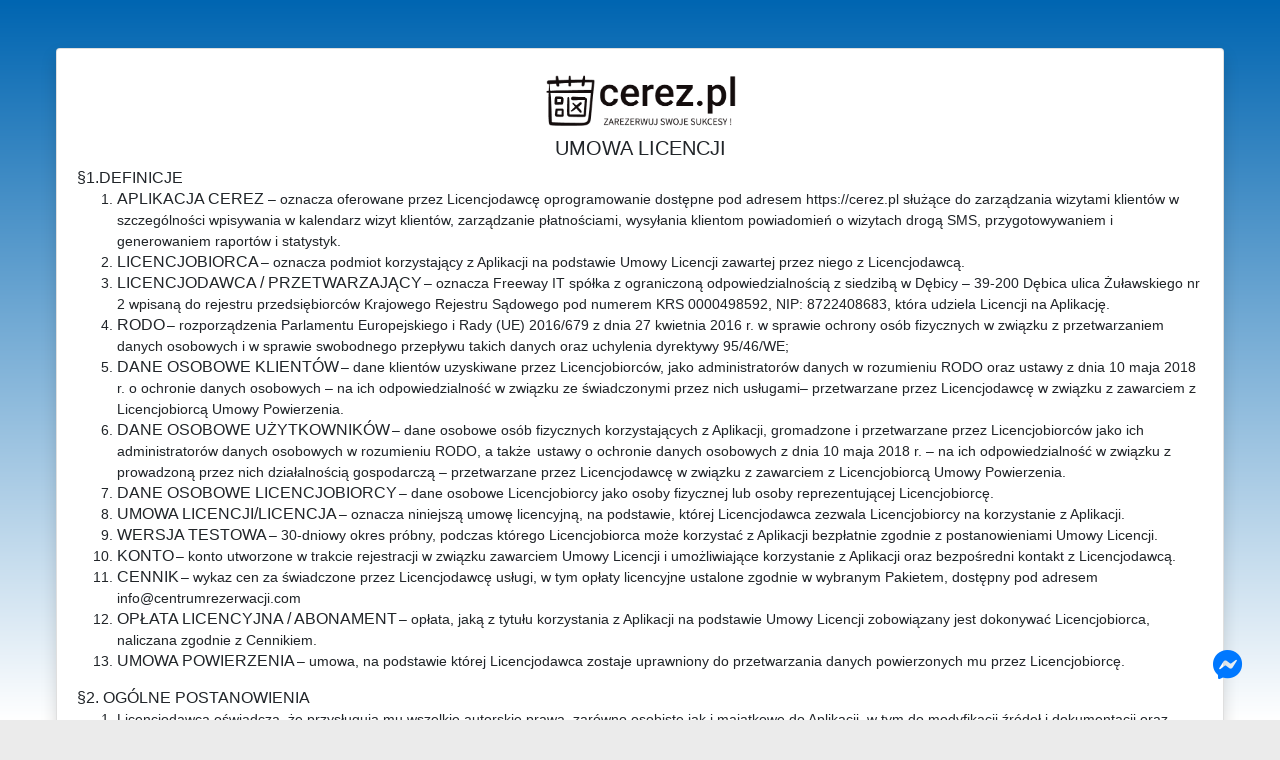

--- FILE ---
content_type: text/html; charset=utf-8
request_url: https://cerez.pl/License/License
body_size: 15815
content:

<!DOCTYPE html>
<html lang="pl">
<head>
    <meta charset="utf-8">
    <meta http-equiv="X-UA-Compatible" content="IE=edge">
    <meta name="viewport" content='width=device-width, initial-scale=1.0, maximum-scale=1.0, user-scalable=0'>
    <meta name="description" content="Umawiaj wizyty, zarządzaj zespołem i kontroluj zyski swojej firmy w przejrzysty sposób. Wszystkoto możliwe dzięki systemowi rezerwacji online – sprawdź!">
    <meta name="keywords" content="aplikacja do rezerwacji, aplikacja do rezerwacji wizyt, aplikacja do umawiania spotkań, aplikacja do umawiania wizyt, aplikacja do zarządzania pracownikami, aplikacja do zarządzania zespołem, aplikacja zarządzanie pracownikami, aplikacje do umawiania spotkań, aplikacje do umawiania wizyt, internetowy system rezerwacji, oprogramowanie do zarządzania pracownikami, program do obsługi klientów, program do rejestracji wizyt, program do rezerwacji, program do rezerwacji online, program do rezerwacji wizyt, program do umawiania klientów, program do umawiania spotkań, program do umawiania wizyt, program do zapisywania klientów, program do zapisywania wizyt, program do zarządzania ludźmi, program do zarządzania pracownikami, program rezerwacyjny, programy do obsługi klienta, programy do rejestracji wizyt, programy do umawiania klientów, system rezerwacji internetowej, system rezerwacji online, system rezerwacji wizyt online, system rezerwacyjny, systemy do rezerwacji online, systemy rezerwacyjne, zarządzanie pracownikami program">
    <title>Program do rejestracji wizyt, aplikacja do zarządzania pracownikami online - Cerez</title>
    <meta name="author" content="Cerez.pl">
    <meta name="google-site-verification" content="6x_o9zwG4PQG0F715RYqhHOIMhVGtp7WGhawcESCJ9M" />

    <title>Cerez</title>

    <link href="/Content/css/_LayoutBase?v=XCCOHWOMtVDMbt4WxzD65hZU7L_ANidRh7eKi_A_jzI1" rel="stylesheet"/>

    <script src="/bundles/_LayoutBase?v=1gkdOMtpKNdWzgDvSCu0ywhuJiBxEZItKLt0RGdQPOg1"></script>


    <!--[if lt IE 9]>
        <script type="text/javascript" src="/Scripts/jSignature/flashcanvas.js"></script>
    <![endif]-->

    <style>
        body.swal2-height-auto {
            height: 100% !important;
        }

        .backgroundCerez{
            background: url("/Images/Start/background.jpg") center center no-repeat;
            background-size: cover;
            color: #fff;
        }
    </style>
    <!-- Google tag (gtag.js) -->
    <script async src="https://www.googletagmanager.com/gtag/js?id=G-F1BB1CMG96"></script>
    <script>window.dataLayer = window.dataLayer || []; function gtag() { dataLayer.push(arguments); } gtag('js', new Date()); gtag('config', 'G-F1BB1CMG96', { 'debug_mode': false });</script>
</head>
<body>

<form action="/Home/SetCulture" id="setCultureForm" method="post"><input type="hidden" id="culture" name="culture" value="pl-PL" />
</form>
    <!-- Preloader -->
    <div id="preloader">
        <div id="preloader-inner"></div>
    </div><!--/preloader-->
    

    <div id="container" class="main">
        
<style>
    #container {
        /*background: #0065b1;*/
        background-repeat: no-repeat;
        background-position: 50% 0;
        background-size: cover;
        background: linear-gradient(#0065b1, #ffffff);
    }

    .form-control {
        border-radius: 0;
    }

    #wrapper {
        max-width: 400px;
    }

    /*.card {
        background-color: transparent !important;
        border: none !important;
        border-radius: 0 !important;
        color: white !important;
    }

    .shadow {
        box-shadow: none !important;
    }

    .separator::before, .separator::after {
        content: '';
        flex: 1;
        border-bottom: 1px solid white;
    }

    .separator {
        color: white;
    }


    hr {
        border-top: 1px solid white;
    }

    .btn {
        border: 1px solid whitesmoke;
        box-shadow: none;
    }
    */
</style>


<script>
    var TranslationHandler = {
        Data: {
            Resources: {
                Yes: "Tak",
                No: "Nie",
                VisitCompleted: "Wizyta dokonana",
                VisitDone: "Wizyta Zakończona",
                VisitCanceled: "Wizyta odwołana",
                VisitUncompleted: "Wizyta niedokonana",
                VisitNormal: "Wizyta Zarezerwowana",
                VisitActive: "Wizyta aktywna",
                Undefined: ""
            },
            Labels: {
                None: "Brak",
                Sent: "Wysłano",
                NotSent: "Nie wysłano",
                NotificationVisitStage1Name: "Utworzenie",
                NotificationVisitStage2Name: "Przełożenie",
                NotificationVisitStage3Name: function (amt)  {
                    amt = Math.abs(amt);
                    const isSingular = amt == 1;
                    let representation = isSingular ? 'dzień' : 'dni'

                    let modifiedStr = "Przypomnienie {0} {1} przed".replace("{0}", amt)
                    modifiedStr = modifiedStr.replace("{1}", representation);
                    
                    return modifiedStr;
                },
                NotificationVisitStage4Name: function (amt) {
                    amt = Math.abs(amt);
                    const isSingular = amt == 1;
                    let representation = 'godzin';

                    if (isSingular) {
                        representation = 'godzinę';
                    } else if (amt > 1 && amt < 5 && $('#culture').val().includes('pl')) {
                        representation = 'godziny'    
                    } 
                            
                    let modifiedStr = "Przypomnienie {0} {1} przed".replace("{0}", amt)
                    modifiedStr = modifiedStr.replace("{1}", representation);
                    
                    return modifiedStr;
                },
                NotificationVisitStage5Name: "Zakończenie",
                ConfirmationRequired: "Wymagane potwierdzenie",
            },
            Messages: {
                AnErrorHasOccured: "Wystąpił błąd",
                EditWorkingTimeConfirmationEmployee: "Pracownik posiada aktywne wizyty poza ustawionymi godzinami pracy. <br/>Czy na pewno chcesz zapisać zmiany?",
                EditWorkingTimeConfirmationBranch: "Oddział posiada aktywne wizyty poza ustawionymi godzinami pracy. <br/>Czy na pewno chcesz zapisać zmiany?",
                SaveVisitConfirmationWorkingHours: "Dana wizyta znajduje się poza aktywnymi godzinami pracy. Kontynuować?",
            },
            Infos: {
                ASAP: "Jak najszybciej",
                IsAvailableInBusinessCardInfo: "Czy dana usługa ma się wyświetlać na stronie wizyt&#243;wki firmy i zezwalać na szybką rezerwację termin&#243;w"
            },
            Buttons: {},
            Validators: {}
        },
        get: function (target, keySelector) {
            for (let entry of Object.values(this.Data)) {
                for (let [key, value] of Object.entries(entry)) {
                    if (key == keySelector) return value
                }
            }
        }
    }
    Object.freeze(TranslationHandler);
    const Resources = new Proxy({}, TranslationHandler);
    
    try {
        $(document).ready(function () {
            const scriptElement = document.createElement("script")
            scriptElement.src = "/Scripts/flatpickr/js/pl.js"
            document.body.appendChild(scriptElement)

            const ivl = setInterval(() => {
                if (flatpickr.l10ns.default.scrollTitle !== flatpickr.l10ns["pl"].scrollTitle) {
                    flatpickr.localize(flatpickr.l10ns["pl"])
                    return;
                }
                clearInterval(ivl)
            }, 200)
        })
    } catch (e) {
        if (!e.message.includes("scrollTitle"))
            console.error(e)
    }
</script>


<div id="wrapper" class="loginwrapper">
    <div class="card shadow">
        <div class="card-body">
            <div class="content p-0" id="main-container-parent">
                <div class="hb-logo full-width mb-3 text-center"><a href="/"><img src="/Content/images/1.png" alt="logo Cerez" loading="lazy"></a></div>
                


<style>
    #wrapper {
        max-width: 1200px;
    }

    #container {
        background-attachment: fixed !important;
    }

    p {
        margin-bottom: 0
    }

        p + p, br + p {
            text-indent: 1.5em;
            margin-top: 0
        }

    h6, h6 + p {
        display: inline;
    }
</style>

<center><h5>UMOWA LICENCJI</h5></center>



<h6>§1.DEFINICJE</h6>
<br />
<ol>
    <li>
        <h6>APLIKACJA CEREZ</h6> – oznacza oferowane przez Licencjodawcę oprogramowanie dostępne pod adresem https://cerez.pl służące do zarządzania wizytami klientów w szczególności wpisywania w kalendarz wizyt klientów, zarządzanie płatnościami, wysyłania klientom powiadomień o wizytach drogą SMS, przygotowywaniem i generowaniem raportów i statystyk.
    </li>
    <li>
        <h6>LICENCJOBIORCA</h6> – oznacza podmiot korzystający z Aplikacji na podstawie Umowy Licencji zawartej przez niego z Licencjodawcą.
    </li>
    <li>
        <h6>LICENCJODAWCA / PRZETWARZAJĄCY</h6> – oznacza Freeway IT spółka z ograniczoną odpowiedzialnością z siedzibą w Dębicy – 39-200 Dębica ulica Żuławskiego nr 2 wpisaną do rejestru przedsiębiorców Krajowego Rejestru Sądowego pod numerem KRS 0000498592, NIP: 8722408683, która udziela Licencji na Aplikację.
    </li>
    <li>
        <h6>RODO</h6> – rozporządzenia Parlamentu Europejskiego i Rady (UE) 2016/679 z dnia 27 kwietnia 2016 r. w sprawie ochrony osób fizycznych w związku z przetwarzaniem danych osobowych i w sprawie swobodnego przepływu takich danych oraz uchylenia dyrektywy 95/46/WE;
    </li>
    <li>
        <h6>DANE OSOBOWE KLIENTÓW</h6> – dane klientów uzyskiwane przez Licencjobiorców, jako administratorów danych w rozumieniu RODO oraz ustawy z dnia 10 maja 2018 r. o ochronie danych osobowych – na ich odpowiedzialność w związku ze świadczonymi przez nich usługami– przetwarzane przez Licencjodawcę w związku z zawarciem z Licencjobiorcą Umowy Powierzenia.
    </li>
    <li>
        <h6>DANE OSOBOWE UŻYTKOWNIKÓW</h6> – dane osobowe osób fizycznych korzystających z Aplikacji, gromadzone i przetwarzane przez Licencjobiorców jako ich administratorów danych osobowych w rozumieniu RODO, a także  ustawy o ochronie danych osobowych z dnia 10 maja 2018 r. – na ich odpowiedzialność w związku z prowadzoną przez nich działalnością gospodarczą – przetwarzane przez Licencjodawcę w związku z zawarciem z Licencjobiorcą Umowy Powierzenia.
    </li>
    <li>
        <h6>DANE OSOBOWE LICENCJOBIORCY</h6> – dane osobowe Licencjobiorcy jako osoby fizycznej lub osoby reprezentującej Licencjobiorcę.
    </li>
    <li>
        <h6>UMOWA LICENCJI/LICENCJA</h6> – oznacza niniejszą umowę licencyjną, na podstawie, której Licencjodawca zezwala Licencjobiorcy na korzystanie z Aplikacji.
    </li>
    <li>
        <h6>WERSJA TESTOWA</h6> – 30-dniowy okres próbny, podczas którego Licencjobiorca może korzystać z Aplikacji bezpłatnie zgodnie z postanowieniami Umowy Licencji.
    </li>
    <li>
        <h6>KONTO</h6> – konto utworzone w trakcie rejestracji w związku zawarciem Umowy Licencji i umożliwiające korzystanie z Aplikacji oraz bezpośredni kontakt z Licencjodawcą.
    </li>
    <li>
        <h6>CENNIK</h6> – wykaz cen za świadczone przez Licencjodawcę usługi, w tym opłaty licencyjne ustalone zgodnie w wybranym Pakietem, dostępny pod adresem info@centrumrezerwacji.com
    </li>
    <li>
        <h6>OPŁATA LICENCYJNA / ABONAMENT</h6> – opłata, jaką z tytułu korzystania z Aplikacji na podstawie Umowy Licencji zobowiązany jest dokonywać Licencjobiorca, naliczana zgodnie z Cennikiem.
    </li>
    <li>
        <h6>UMOWA POWIERZENIA</h6> – umowa, na podstawie której Licencjodawca zostaje uprawniony do przetwarzania danych powierzonych mu przez Licencjobiorcę.
    </li>
</ol>


<h6>§2. OGÓLNE POSTANOWIENIA</h6>
<ol>
    <li>
        Licencjodawca oświadcza, że przysługują mu wszelkie autorskie prawa, zarówno osobiste jak i majątkowe do Aplikacji, w tym do modyfikacji źródeł i dokumentacji oraz wszelkich materiałów mających jakikolwiek związek z Aplikacją, w pełnym zakresie bez jakichkolwiek ograniczeń na rzecz osób trzecich. Tym samym Aplikacja chroniona jest przepisami w zakresie prawa autorskiego oraz postanowieniami umów międzynarodowych o prawach autorskich, oraz innym ustawodawstwem i umowami międzynarodowymi również w zakresie o ochronie praw własności intelektualnej.
    </li>
    <li>
        Zgodnie z niniejszymi warunkami Aplikacja jest licencjonowana, a nie sprzedawana.
    </li>
    <li>
        Na podstawie niniejszej umowy Licencjodawca udziela Licencjobiorcy zezwolenia na korzystanie z Aplikacji na warunkach wskazanych w niniejszej Licencji. Licencja jest niepełna, niewyłączna i nieprzenoszalna oraz zostaje udzielona na czas nieokreślony.
    </li>
    <li>
        Licencja ma charakter licencji nieograniczonej terytorialnie tj. w ramach niniejszej Umowy Aplikacja może być wykorzystywana na całym świecie. Jednakże Użytkownik ponosi odpowiedzialność za zgodność korzystania z Aplikacji z prawem obowiązującym w miejscu jej używania.
    </li>
    <li>
        Licencja jest odpłatna. Zasady dokonywania płatności oraz wysokość opłat została opisana w Cenniku.
    </li>
    <li>
        Jednym z warunków przystąpienia przez Licencjobiorcę do korzystania z Aplikacji jest zaakceptowanie warunków niniejszej Licencji.
    </li>
</ol>


<h6>§3. ZASADY ZAWARCIA UMOWY i ŚWIADCZENIA USŁUG</h6>
<ol>
    <li>
        Warunkiem zawarcia Umowy Licencji jest zaakceptowanie przez Licencjobiorcę łącznie:
        <ol type="a">
            <li>
                regulaminu świadczenia usług drogą elektroniczną „Ogólne Warunki Korzystania przez Użytkowników z Aplikacji Cerez, dostępnego pod następującym adresem: https://cerez.pl/regulamin
            </li>
            <li>
                Polityki Prywatności (wraz z wyrażeniem zgody na przetwarzanie danych osobowych Użytkownika), dostępnej pod następującym adresem: https://cerez.pl/polityka-prywatnosci
            </li>
            <li>
                Warunków niniejszej Licencji wraz z Umową Powierzenia.
            </li>
        </ol>
        Zaakceptowanie powyższych dokumentów, poprzez naciśnięcie przycisku oznaczającego akceptację, pojawiającego się przy każdym z wymienionych powyżej w punktach a),b),c) dokumentów w trakcie dokonywania rejestracji oraz uzupełnienie danych wskazanych w formularzu rejestracji, prowadzi do powstania Konta Użytkownika i ostatecznie do zawarcia Umowy Licencji wraz z Umową Powierzenia.
    </li>
    <li>
        W celu zawarcia niniejszej umowy Licencjobiorca jest zobowiązany do dokonania rejestracji i założenia Konta zgodnie z następującą procedurą:
        <ol type="a">
            <li>
                Licencjobiorca wchodzi w zakładkę „Rejestracja” dostępną pod adresem https://cerez.pl/Account/Register,
            </li>
            <li>
                wypełnia formularz podając wszystkie niezbędne dane;
            </li>
            <li>
                akceptuje kolejno załączone dokumenty (wymienione w ust.1 niniejszego paragrafu).
            </li>
        </ol>
    </li>
    <li>
        Ostatecznie akceptacja dokumentu Umowy Licencji wraz Umową Powierzenia stanowi moment zawarcia Umowy Licencji na podstawie czego Licencjodawca rozpoczyna świadczenie usług w pierwszej kolejności w zakresie Wersji Testowej, a następnie w przypadku chęci kontynuowania współpracy w zakresie pełnego korzystania z Aplikacji zgodnie z postanowieniami Licencji.
    </li>
    <li>
        Wraz z zawarciem Umowy Licencji zostaje utworzone Konto Użytkownika, które służy do korzystania z Aplikacji oraz umożliwia bezpośredni kontakt z Licencjodawcą. Wraz z utworzeniem Konta zostaje nadany Użytkownikowi nr ID, który Licencjobiorca będzie się posługiwał w związku z korzystaniem z Aplikacji.
    </li>
    <li>
        Po upływie 30 dni bezpłatnego korzystania z Aplikacji w ramach Wersji Testowej, Licencjobiorca otrzyma na wskazany w trakcie rejestracji przez Licencjodawcę adres e-mail oraz na Konto fakturę „pro – forma” na kwotę zgodną z Cennikiem z informacją o 14-dniowym terminie płatności. Dokonanie zapłaty w tym terminie oznacza chęć kontynuowania korzystania z Aplikacji. Natomiast brak zapłaty Opłaty licencyjnej w tym terminie oznacza rezygnację z korzystania z Aplikacji i wygaśnięcie Umowy Licencji, tym samy korzystanie z Aplikacji zostanie zablokowane przez Licencjodawcę.
    </li>
    <li>
        W przypadku, gdy jednak Licencjobiorca będzie chciał korzystać z Aplikacji a upłynął termin, o którym mowa w ust. 5, powinien skontaktować się bezpośrednio z Licencjodawcą na następujący adres e-mail: info@centrumrezerwacji.com
    </li>
    <li>
        Każdy z Licencjobiorców ma możliwość jedynie jednorazowego skorzystania z Wersji Testowej, a fakt ten będzie każdorazowo weryfikowany podczas rejestracji.
    </li>
</ol>


<h6>§4. WYNAGRODZENIE I ZASADY PŁATNOŚCI</h6>
<ol>
    <li>
        Licencja jest odpłatna, a Opłata licencyjna następuje w formie zapłaty wynagrodzenia za okres rozliczeniowy wynoszący 30 dni, płatnego w wysokości zgodnej z Cennikiem. Licencjobiorca jest zobowiązany do dokonania zapłaty wynagrodzenia z góry, w terminie 14 dni liczonych od rozpoczęcia nowego okresu rozliczeniowego.
    </li>
    <li>
        Okres rozliczeniowym wynosi 30 dni. Pierwszy okres rozliczeniowy jest liczony od pierwszego dnia po upływie trwania Wersji Testowej.
    </li>
    <li>
        W pierwszym dniu każdego nowego Okresu rozliczeniowego zostaje przez Licencjodawcę wygenerowana faktura „proforma” na kwotę zgodną w Cennikiem, która zostaje wysyłana Licencjobiorcy na jego adres e-mail oraz na Konto. Po dokonaniu zapłaty Licencjobiorca otrzymuje wysyłaną na adres e-mail oraz Konto Fakturę VAT.
    </li>
    <li>
        Licencjobiorca będzie miał możliwość dokonania nadpłaty, płacąc z góry za kilka bądź więcej okresów rozliczeniowych, w takim wypadku zostanie wygenerowana odpowiednia faktura. W takim przypadku kolejna faktura „proforma” zostanie wygenerowana po upływie opłaconych z góry okresów rozliczeniowych. W przypadku dokonania nadpłaty Licencjobiorca będzie korzystał z Aplikacji przez czas trwania opłaconych z góry okresów rozliczeniowych bez możliwości wcześniejszego wypowiedzenia Umowy Licencji.
    </li>
    <li>
        Zawierając Umowę Licencji, Licencjobiorca wyraża zgodę na wystawianie i przesyłanie przez Licencjodawcę faktur VAT, duplikatów faktur oraz korekt faktur w formie elektronicznej.
    </li>
    <li>
        Faktury udostępnianie Licencjobiorcy w formie elektronicznej będą generowane, jako pliki PDF, zabezpieczone w sposób uniemożliwiający zmianę danych faktury.
    </li>
    <li>
        Licencjobiorca może dokonać płatności za pośrednictwem następujących form płatności:
        <ol type="a">
            <li>
                przelew tradycyjny,
            </li>
            <li>
                płatności online
            </li>
        </ol>
    </li>
    <li>
        W przypadku dokonywania przelewów, bądź innej sytuacji wymagającej podania tytułu dokonywania płatności Licencjobiorca będzie zobowiązany do wskazania swojego nr ID.
    </li>
    <li>
        Licencjodawca informuje, że płatności online będą obsługiwane przez firmy, będące operatorami płatności, takie jak: Paylane, PayU, Dotpay, etc. Licencjodawca informuje, że w przypadku wybrania opcji płatności online mającej charakter cykliczny, czyli dokonywania Opłaty Licencyjnej zgodnie z Cennikiem w sposób ciągły i automatyczny, Licencjobiorca wyraża zgodę na obciążenie jego rachunku karty w tym zakresie. Usługodawca informuje, że odpowiedzialność z tytuły niewykonania lub nienależytego wykonania obsługi płatności ponosi dane firmy, będące operatorami płatności – w zależności od wybranej przez Licencjobiorcę formy płatności.
    </li>
    <li>
        Licencjodawca zastrzega, że w przypadku opóźnienia w zapłacie Opłaty licencyjnej przekraczającego 14 dni, będzie on uprawniony do zablokowania dostępu do Aplikacji. Licencjobiorca nie będzie mógł z tego tytułu dochodzić żadnych roszczeń od Licencjodawcy. Ponadto Licencjodawca będzie uprawniony do naliczania odsetek ustawowych z tytułu opóźnienia w zapłacie wynagrodzenia.
    </li>
</ol>


<h6>§5. OKRES OBOWIĄZYWANIA, ODSTĄPIENIE OD UMOWY, ROZWIĄZANIE UMOWY</h6>
<ol>
    <li>
        Licencja zostaje zawarta na czas nieokreślony.
    </li>
    <li>
        W trakcie korzystania z Wersji Testowej Licencjobiorca jest uprawniony do odstąpienia od Umowy Licencji oraz rezygnacji z korzystania z Licencji w każdym czasie bez podawania przyczyny.
    </li>
    <li>
        Brak zapłaty Opłaty licencyjnej naliczanej za kolejne okresy rozliczeniowego dłużej niż 14 dni liczonych od upływu terminu określonego w § 4 ust. 1 oznacza rezygnację z korzystania przez Licencjobiorcę z Aplikacji i skutkuje rozwiązaniem umowy. Nie zwalnia to jednak Licencjobiorcy od obowiązku dokonania zapłaty za ten okres.
    </li>
    <li>
        Ponadto Strony mają prawo do wypowiedzenia Umowy Licencji z zachowaniem 30-dniowego okresu wypowiedzenia liczonego na koniec Okresu rozliczeniowego, w tym celu dana Strona powinna złożyć oświadczenia o wypowiedzeniu, za pomocą poczty elektronicznej na adresy wskazane przez Strony do kontaktu. Okres wypowiedzenia rozpoczyna swój bieg od chwili otrzymania przez drugą Stronę oświadczenia o wypowiedzeniu.
    </li>
    <li>
        W przypadku, gdy dojdzie do rozwiązania Umowy Licencji na skutek zdarzeń opisanych w niniejszym paragrafie, jednocześnie dochodzi do rozwiązania Umowy Powierzenia. A w związku z tym, Licencjodawca oświadcza, że dokona zwrotnego przekazania wszelkich dotychczasowych danych przetwarzanych przez niego zgodnie z Umową Powierzenia, poprzez udostępnienie ich do pobrania na Koncie przez okres 3 miesięcy, liczony od dnia rozwiązania Umowy Licencji. Po upływie tego terminu Przetwarzający usunie dane i zostaje zwolniony z wszelkiej odpowiedzialności wynikającej z Umowy Przetwarzania danych. Postanowienie to znajduje odpowiednie zastosowanie w przypadku zakończenia okresu obowiązywania Wersji Testowej i nie dokonania zapłaty zgodnie z § 3 ust. 5.
    </li>
</ol>


<h6>§6. ZASADY KORZYSTANIA Z APLIKACJI I ZAKRES LICENCJI</h6>
<ol>
    <li>
        Licencjodawca udziela Licencjobiorcy licencji na korzystanie z Aplikacji i stosowania jej zgodnie z przeznaczeniem w zakresie następujących pól eksploatacji: zainstalowanie, wprowadzanie do pamięci komputera, urządzeń mobilnych (w tym w szczególności smartphon’ów i tabletów) oraz innych urządzeń i sporządzania kopii takich zapisów oraz trwałego lub czasowego zwielokrotniania takiego zapisu w całości lub w części, jakimikolwiek środkami i w jakiejkolwiek formie, jedynie w zakresie świadczonych przez Licencjobiorcę usług.
    </li>
    <li>
        Na podstawie Umowy Licencji, Licencjobiorca uzyskuje prawo do korzystania w powyższym zakresie z Aplikacji.
    </li>
    <li>
        W ramach niniejszej Umowy Licencjobiorca będzie uprawniony do wygenerowania w formie odrębnego dokumentu danych Klientów i zapisania go na komputerze czy też innym urządzeniu mobilnym.
    </li>
    <li>
        Licencja udzielana na podstawie przedmiotowych postanowień ma charakter komercyjny, co oznacza, że Licencjobiorca jest uprawniony do korzystania z Aplikacji w związku z prowadzoną przez siebie działalnością gospodarczą, w ramach której świadczy usługi na rzecz Klientów.
    </li>
    <li>
        Licencjodawca informuje, że Aplikacja jest obsługiwana w przypadku korzystania z komputera wyłącznie za pomocą przeglądarek „WWW” (Firefox, Chrome, Safari itp)
    </li>
    <li>
        Licencjodawca informuje, że na potrzeby korzystania i funkcjonowania Aplikacji stosuje szyfrowane połączenia SSL, które zapewnia Użytkownikom najszerszy z możliwych model ochrony danych osobowych i płatniczych.
    </li>
</ol>


<h6>§7. PRAWA I OBOWIĄZKI LICENCJOBIORCY</h6>
<ol>
    <li>
        Licencjobiorca ma obowiązek korzystania z oprogramowania zgodnie z jego przeznaczeniem, funkcjonalnością oraz zasadami wynikającymi z niniejszej Licencji.
    </li>
    <li>
        Licencjobiorca zobowiązany jest do współdziałania z Licencjodawcą w zakresie niezbędnym do ochrony Aplikacji oraz niezwłocznie do jego zawiadomienia przez Licencjobiorcę o konieczności podjęcia określonych działań zmierzających do ochrony.
    </li>
    <li>
        Licencjobiorca jest zobowiązany do poinformowania Licencjodawcy o wystąpieniu błędu w oprogramowaniu niezwłocznie po pojawieniu się błędu poprzez przesłanie informacji na maila info@centrumrezerwacji.com
    </li>
    <li>
        Licencjobiorca nie może udzielać sublicencji, cedować ani przenosić Aplikacji w jakiejkolwiek formie, dotyczy to też zakazu najmu, dzierżawy, użyczenia Aplikacji w całości ani w żadnej jej części osobom trzecim.
    </li>
    <li>
        Licencjobiorca nie jest uprawniony do tłumaczenia, przystosowywania, zmiany układu lub jakichkolwiek zanim w Aplikacji. Powyższe ograniczenie wyłącza również samodzielne poprawianie błędów w Aplikacji przez Licencjobiorcę.
    </li>
    <li>
        Licencjobiorca ponosi wszelką odpowiedzialność za wszystkie wprowadzane za pomocą Aplikacji informacje i dane i zobowiązuje się w tym zakresie przestrzegać przepisów obowiązujących, w tym w szczególności przepisów dotyczących ochrony danych osobowych. W przypadku naruszenia przez niego przepisów w tym zakresie, zwolni on od odpowiedzialności Licencjodawcę.
    </li>
    <li>
        Licencjodawca niniejszym oświadcza, że korzystanie z Aplikacji wymaga przetwarzania przez niego danych – wprowadzonych do niej przez Licencjobiorcę lub Użytkownika – których Licencjobiorca jest administratorem danych. W tym zakresie Licencjobiorca i Licencjodawca zawierają Umowę Powierzenia i będą prowadzili współpracę na zasadach w niej określonych. Zawarcie Umowy Powierzenia stanowi warunek świadczenia usług przez Licencjodawcę.
    </li>
    <li>
        Licencjobiorca przed wprowadzeniem do Aplikacji danych osobowych klientów lub pracowników, jest zobowiązany do uzyskania od każdego z nich stosownej zgody w formie pisemnej oraz do poinformowania go o zasadach, warunkach i sposobach gromadzenia, jak i przechowywania danych osobowych oraz, że przetwarzania tych danych dokonuje Licencjodawca. Brak uzyskania takiej zgody oraz brak poinformowania przez Licencjobiorcę Licencjodawcy o cofnięciu takiej zgody lub jej ograniczeniu zwalnia Licencjodawcę od odpowiedzialności za naruszenia przepisów o danych osobowych w tym zakresie.
    </li>
</ol>


<h6>§8. ODPOWIEDZIALNOŚĆ LICENCJODAWCY</h6>
<ol>
    <li>
        Licencjobiorca przyjmuje do wiadomości, że Aplikacja jest oprogramowaniem, na którego funkcjonowanie wpływ mogą mieć różne czynniki pozostające poza działaniem Aplikacji, w tym współgranie z innymi aplikacjami czy programami komputerowymi, w tym także sterownikami poszczególnych podzespołów komputerów, czy urządzeń mobilnych, jak i przeglądarkami www, współgranie z innymi urządzeniami, w tym sieciami lokalnymi i Internetem. Licencjobiorca w związku z powyższym przyjmuje do wiadomości, iż mogą zachodzić okoliczności wpływające na działanie Aplikacji, pozostające poza zakresem odpowiedzialności Licencjodawcy, a wynikające z wyżej wymienionych okoliczności, co, do których nie jest możliwe wyczerpujące ich zbadanie oraz zapobieganie ewentualnym nieprawidłowością funkcjonowania Aplikacji ze względu na nie. W przypadku powstanie jakiejkolwiek szkody, wynikającej z wyżej wymienionych przyczyn odpowiedzialności Licencjodawcy, w tym zakresie jest wyłączona.
    </li>
    <li>
        Licencjodawca nie ponosi odpowiedzialności za wady i błędy w Aplikacji oraz ich skutki powstałe w rezultacie nieuprawnionego, nieautoryzowanego lub nieprawidłowego, a więc niezgodnego z przeznaczeniem Aplikacji lub niewłaściwym korzystaniem z Aplikacji przez Licencjobiorcę.
    </li>
    <li>
        Licencjodawca ponosi odpowiedzialność jedynie za swoje zawinione działanie lub rażące niedbalstwo, przy czym jego odpowiedzialność jest ograniczona do maksymalnej wysokości 3-krotności Opłaty licencyjnej za ostatni Okres rozliczeniowy uiszczonej przez Licencjobiorcę na Licencjodawcy.
    </li>
</ol>


<h6>§ 9. KONSEKWENCJA NARUSZENIA WARUNKÓW LICENCJI</h6>
<ol>
    <li>
        W przypadku dopuszczenia się naruszeń opisanych w §7 Umowy Licencji Licencjodawca wyznaczy Licencjobiorcy 5-dniowy termin na zaprzestanie naruszeń i usunięcia ich skutków. W razie niedotrzymania wskazanego terminu Licencjodawca jest uprawniony do rozwiązania umowy ze skutkiem natychmiastowym. W takim przypadku Licencjodawca nie będzie zobowiązany do zwrotu Opłaty licencyjnej.
    </li>
    <li>
        W przypadku naruszenia innych warunków Licencji Licencjodawca jest uprawniony do rozwiązania niniejszej Umowy ze skutkiem natychmiastowym.
    </li>
    <li>
        Po stwierdzeniu naruszeń, o których mowa powyżej Licencjodawca jest uprawniony do zablokowania możliwości korzystania z Aplikacji.
    </li>
    <li>
        W przypadkach, o których mowa powyżej, Licencjodawca nie będzie zobowiązany do zwrotu Opłaty licencyjnej za opłacony/ e okres/y rozliczeniowy/e.
    </li>
</ol>



<h6>§10. WSPARCIE TECHNICZNE, ZGŁASZANIE WAD, AKTUALIZACJE</h6>
<ol>
    <li>
        W ramach Licencji Licencjobiorca ma prawo do korzystania ze wsparcia technicznego za pośrednictwem adresu mailowego info@centrumrezerwacji.com lub telefonicznie pod numerem 14 648 3131, w zakresie sposobu korzystania i użytkowania etc. Aplikacji.
    </li>
    <li>
        W przypadku wystąpienia błędu w funkcjonowaniu Aplikacji, błąd taki powinien być zgłoszony Licencjodawcy za pomocą maila ze wskazaniem okoliczności wystąpienia błędu i podaniem numeru ID.
    </li>
    <li>
        Jeżeli po weryfikacji i zbadaniu zgłoszonego błędu, okaże się, że błąd jest wywołany nieumiejętnym lub nieprawidłowym wykorzystaniem Aplikacji, brakiem lub błędnym wprowadzeniem danych, niesprawnością komputera bądź urządzenia mobilnego, za pomocą którego Licencjobiorca korzysta z Aplikacji, niesprawnością sieci, serwera lub łączy internetowych oraz innych błędów nie wynikających z istoty Aplikacji za które Licencjodawca nie ponosi odpowiedzialności, ma on prawo odmowy dokonania naprawy błędu.
    </li>
    <li>
        Licencjobiorca ma prawo do zgłaszania reklamacji niezwłocznie, nie później niż w terminie 14 dni  od zauważenia określonego błędu czy wady. Procedura zgłaszania i rozpatrywania reklamacji została szczegółowo opisana w Regulaminie Serwisu „Ogólne Warunki Korzystania przez Użytkowników z Serwisu Internetowego www.cerez.pl”, który jest dostępny pod następującym adresem: https://cerez.pl/regulamin
    </li>
    <li>
        Licencjodawca ma w każdym czasie prawo do dokonywania aktualizacji Aplikacji i wprowadzania zmian, w szczególności tych mających na celu weryfikację i naprawę zauważonych błędów oraz mających na celu ulepszenie funkcjonowania Aplikacji CEREZ. O każdej aktualizacji czy zmianie Licencjodawca będzie informowany.
    </li>
</ol>


<h6>§ 12. PRZETWARZANIE DANYCH OSOBOWYCH I POLITYKA PRYWATNOŚCI SERWISU</h6>
<ol>
    <li>
        Wszystkie zasady gromadzenia i przetwarzania danych osobowych zawarte są w Polityce Prywatności, dostępnej pod następującym adresem: https://cerez.pl/polityka-prywatnosci.
    </li>
    <li>
        Licencjodawca informuje, że zapoznanie się i zaakceptowanie Polityki Prywatności stanowi jeden z warunków zawarcia i skuteczności przedmiotowej Umowy Licencji.
    </li>
</ol>



<h6>§ 13. PRZEPISY KOŃCOWE</h6>
<ol>
    <li>
        Licencjodawca zastrzega sobie prawo wprowadzania zmian w niniejszej Umowie Licencji, o czym będzie każdorazowo informował Użytkowników. Zmiana Umowy Licencji będzie wymagała akceptacji Użytkownika. W przypadku braku akceptacji zmiany, Licencjodawca będzie uprawniony do wypowiedzenia umowy ze skutkiem na koniec danego okresu rozliczeniowego. W okresie do momentu rozwiązania Umowy obowiązują postanowienia dotychczasowej Umowy Licencji. Aktualna treść Umowy Licencji jest dostępna na stronie internetowej Licencjodawcy.
    </li>
    <li>
        W sprawach nieuregulowanych niniejszą umową mają zastosowanie odpowiednie przepisy prawa polskiego, w tym w szczególności, przepisy Kodeksu cywilnego oraz ustawy o prawie autorskim i prawach pokrewnych.
    </li>
    <li>
        Dla sporów mogących powstać na tle niniejszej Umowy Licencji właściwy jest sąd zgodny z siedzibą Licencjodawcy. 
    </li>
    <li>
        Umowa  rozwiązuje  i  zastępuje  wszelkie  inne  dotychczasowe ustalenia, porozumienia, uzgodnienia i umowy pomiędzy Licencjodawcą a Licencjobiorcą w zakresie objętym jej treścią, które niniejszym tracą moc prawną.
    </li>
    <li>
        Integralną część Umowy Licencji stanowi Załącznik nr 1 – Umowa Powierzenia.
    </li>
</ol>

<a href="/umowa-powierzenia"><i class="fa fa-file"></i> Umowa powierzenia</a>
            </div>
        </div>
    </div>
</div>
<div class="floating-icon">
    <a href="https://m.me//cerez.pl" target="_blank">
        <i class="fab fa-facebook-messenger messenger-icon" style="font-size: 30px; vertical-align: middle; margin-right: 7px; color: #0078FF;"></i>
    </a>
</div>
<footer id="footer" class="text-center">
    <p style="margin: 7px 10px;">&copy; 2026 Freeway IT Sp. z o.o. | Wszystkie prawa zastrzeżone | v. 1.6.43.0 </p>
</footer>
    </div>
    <div id="modal-window" class="modal fade">
        <div class="modal-dialog">
            <div class="modal-content text-center">
                <button type="button" class="close" style="position:absolute;top:8px;right:12px;font-size:32px;color:red;z-index:10;" data-dismiss="modal"><i class="fa fa-times"></i></button>
                <div id="modal-window-content">

                </div>
            </div>
        </div>
    </div>
    <div id="modal-large" class="modal fade">
        <div class="modal-dialog" style="max-width:100% !important;margin: .5rem;">
            <div class="modal-content text-center">
                <button type="button" class="close" style="position:absolute;top:8px;right:12px;font-size:32px;color:red;z-index:10;" data-dismiss="modal"><i class="fa fa-times"></i></button>
                <div id="modal-large-content">

                </div>
            </div>
        </div>
    </div>
    <div class="modal fade" id="confirm-delete" tabindex="-1" role="dialog" aria-labelledby="myModalLabel" aria-hidden="true">
        <div class="modal-dialog">
            <div class="modal-content">
                <div class="modal-header">
                    <h3>Usuń</h3>
                </div>
                <div class="modal-body">
                    Czy jesteś pewien, że chcesz usunąć tę pozycję?
                </div>
                <div class="modal-footer">
                    <button type="button" class="btn btn-default" data-dismiss="modal">Anuluj</button>
                    <a class="btn btn-danger btn-ok" id="btn-confirm-delete" data-dismiss="modal">Usuń</a>
                </div>
            </div>
        </div>
    </div>
    <script type="text/javascript">
        function ShowNotification(message, type, position, closeType, autoClose, killer) {
            position = typeof position !== 'undefined' ? position : 'top';
            closeType = typeof closeType !== 'undefined' ? closeType : 'click';
            autoClose = typeof autoClose !== 'undefined' ? autoClose : false;
            killer = typeof killer !== 'undefined' ? killer : false;
            var n = noty({
                width: 100,
                text: message,
                type: type,
                killer: killer,
                dismissQueue: true,
                timeout: autoClose ? 4000 : 0,
                layout: position,
                animation: {
                    open: { height: 'toggle' }, // or Animate.css class names like: 'animated bounceInLeft'
                    close: { height: 'toggle' }, // or Animate.css class names like: 'animated bounceOutLeft'
                    easing: 'swing',
                    speed: 500 // opening & closing animation speed
                },
                closeWith: [closeType]
            });
        }

        function setLang(lang) {
            $("#culture").val(lang);
            $("#setCultureForm").submit(); // post form
        };

        // set language in select2 plugin
        $.fn.select2.defaults.set('language', $("#culture").val());

		$(document).ajaxSend((e, jqxhr, settings) => {
			if (settings.url.indexOf("ghostRequest=true") < 0)
				$("#main-container").preloader('start','ładowanie...');
		}).ajaxComplete((e, jqxhr, settings) => {
			if (settings.url.indexOf("ghostRequest=true") < 0)
				$("#main-container").preloader('stop');
		}).ajaxSuccess(() => {
			SetOnline();
		}).ajaxError(() => {
			SetOffline();
		});

        $(window).on('load', function () { // makes sure the whole site is loaded
            HidePreloader();
            if ($('#messageAlert').text() != '' && $('#messageAlertStatus').text() != '') {
                ShowNotification($('#messageAlert').text(), $('#messageAlertStatus').text(), 'top', 'click', false, false);
            }
        });

		function SetOnline() {
			var $status = $('#networkStatus');

			$status.text('Połączony');
			$status.attr('class', 'label bg-success');
        }

		function SetOffline() {
			var $status = $('#networkStatus');

			$status.text('Niepołączony');
			$status.attr('class', 'label bg-danger');
        }

        function HidePreloader() {
            $('#preloader').fadeOut(1000, () => {
                $('#wrapper').fadeIn(500);
                $('#main-container-parent').fadeIn(1000);
                $('#footer').fadeIn(500);
			});

            $("#content").unblock();
        }
    </script>

    <script src="/bundles/pickadate?v=-r8HG2K_M2THX7KzYb0wAvp_IhpHJ0rG5vgOA41ZNlk1"></script>

</body>
</html>